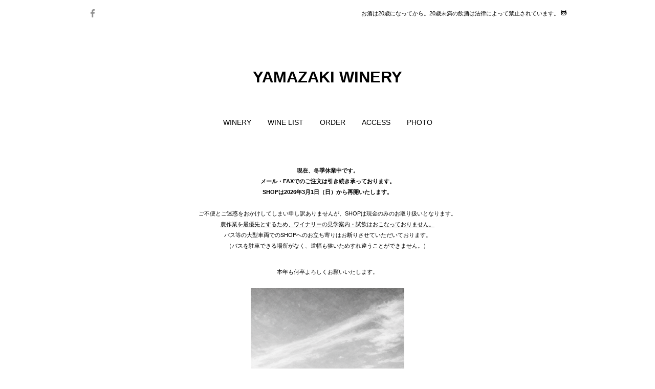

--- FILE ---
content_type: text/html
request_url: http://yamazaki-winery.co.jp/index.html
body_size: 9912
content:
<!DOCTYPE html>
<html lang="ja-JP">
<head>
<meta http-equiv="content-type" content="text/html; charset=UTF-8">
<link rel="dns-prefetch" href="//module.bindsite.jp">
<link rel="dns-prefetch" href="//webfont-pub.weblife.me">
<meta name="robots" content="index">
<meta name="viewport" content="width=device-width, initial-scale=1">
<meta name="description" content="石狩平野を見渡せる北海道三笠市達布の丘陵地で葡萄栽培とワイン造りに取り組んでおります。">
<meta property="og:title" content="YAMAZAKI WINERY">
<meta property="og:type" content="website">
<meta property="og:image" content="http://www.yamazaki-winery.co.jp/bdflashinfo/thumbnail.png">
<meta property="og:url" content="http://www.yamazaki-winery.co.jp/index.html">
<meta property="og:site_name" content="YAMAZAKI WINERY">
<meta property="og:description" content="石狩平野を見渡せる北海道三笠市達布の丘陵地で葡萄栽培とワイン造りに取り組んでおります。">
<link rel="canonical" href="http://www.yamazaki-winery.co.jp/index.html">
<title>YAMAZAKI WINERY</title>
<link rel="stylesheet" type="text/css" href="_module/styles/bind.css" id="bind-css">
<link rel="stylesheet" type="text/css" href="_dress/po002a/base.css?1768191816605">
<link rel="stylesheet" type="text/css" href="index.css?1768191816607c0100" id="page-css">
<link rel="stylesheet" type="text/css" href="_webfonts.css?1768191816624" id="webfont-css">

</head>
<body id="l-1" class="l-1 -dress_po002a" data-type="responsive" data-fontplus="1" data-page-animation="none">
<div id="page" class="bg-window ">
<div class="bg-document">
<noscript>
<div id="js-off">
<img src="_module/images/noscript.gif" alt="Enable JavaScript in your browser. このウェブサイトはJavaScriptをオンにしてご覧下さい。">
</div>
</noscript>
<div id="a-header" data-float="false" class="a-header   cssskin-_area_header">
<header>
<div class="site_frame">
<section>
<div id="bk23" class="b-plain c-space_normal c-sp-space_init cssskin-_block_header" data-bk-id="bk23" data-shared="true" data-sharedname="_ヘッダサブメニュー">
<div class=" g-column -col2 -sp-col1">
<div class=" column -column1">
<div class=" c-body">
<div class="c-img   ">
<a href="https://www.facebook.com/yamazakiwinery/" target="_blank"><img src="_src/10/sign.png" alt="" id="imgsrc10_1"></a>
</div>　
</div>
</div>
<div class=" column -column2 -column-lasts">
<div class=" c-body c-right">
<span style="color:#000000;" class=" d-smallest_font">お酒は20歳になってから。20歳未満の飲酒は法律によって禁止されています。<span class="bindicon-github3"></span></span>
</div>
</div>
</div>
</div>
<div id="bk63" class="b-plain c-space_normal c-sp-space_normal cssskin-_block_header" data-bk-id="bk63" data-shared="true" data-sharedname="_ヘッダ">
<div class=" column -column1">
<h1 class=" c-page_title c-center"><a href="index.html" data-mypid="1" class="btn-default">YAMAZAKI WINERY</a></h1>
<nav>
<div id="js-globalNavigation" data-slide-type="upSlide" data-btn-position="leftTop_fixed">
<div class=" -menu_center">
<ul class="c-menu -menu_a">
<li class=" c-center"><a href="WINERY.html" data-pid="2" class="btn-attention">WINERY</a></li>
<li class=" c-center"><span style="color:#000000;"><a href="WINELIST.html" data-pid="3" class="btn-attention">WINE LIST</a></span></li>
<li class=" c-center"><span style="color:#000000;"><a href="ORDER.html" data-pid="4" class="btn-attention">ORDER</a></span></li>
<li class=" c-center"><span style="color:#000000;"><a href="ACCESS.html" data-pid="5" class="btn-attention">ACCESS</a></span></li>
<li class=" c-center"><span style="color:#000000;"><a href="PHOTO.html" data-pid="6" class="btn-attention">PHOTO</a></span></li>
</ul>
</div>
</div>
<div id="spNavigationTrigger" class=" c-sp_navigation_btn"></div>
</nav>
</div>
</div>
</section>
</div>
</header>
</div>
<div id="a-billboard" class="a-billboard    cssskin-_area_billboard">
<div class="site_frame">
<section>
<div id="bk32" class="b-plain c-space_normal c-sp-space_normal cssskin-_block_billboard" data-bk-id="bk32">
<div class=" column -column1">
<div class="c-note c-center">
 &nbsp;
</div>
<div class="c-note c-center">
<span style="color:#000000;"><span class=" d-bold">現在、冬季休業中です。</span></span>
</div>
<div class="c-note c-center">
<span style="color:#000000;"><span class=" d-bold">メール・FAXでのご注文は引き続き承っております。</span></span>
</div>
<div class="c-note c-center">
<span style="color:#000000;"><span class=" d-bold">SHOPは2026年3月1日（日）から再開いたします。</span></span>
</div>
<div class="c-note c-center">
<span style="color:#000000;">&nbsp;&nbsp;&nbsp;</span>
</div>
<div class="c-note c-center">
<span style="color:#000000;">ご不便とご迷惑をおかけしてしまい申し訳ありませんが、SHOPは現金のみのお取り扱いとなります。</span>
</div>
<div class="c-note c-center">
<span style="color:#000000;" class=" d-underline"><span>農作業を最優先とするため、ワイナリーの見学案内・試飲はおこなっておりません。</span></span>
</div>
<div class="c-note c-center">
<span style="color:#000000;">バス等の大型車両でのSHOPへのお立ち寄りはお断りさせていただいております。</span>
</div>
<div class="c-note c-center">
<span style="color:#000000;">（バスを駐車できる場所がなく、道幅も狭いためすれ違うことができません。）</span>
</div>
</div>
</div>
<div id="bk506" class="b-plain c-space_normal c-sp-space_normal c-padding_normal c-sp-padding_normal cssskin-_block_billboard" data-bk-id="bk506">
<div class=" column -column1">
<div class="c-note c-center">
<span style="color:#000000;">本年も何卒よろしくお願いいたします。</span>
</div>
<div class="c-note c-center">
 &nbsp;
</div>
<div class="c-note c-center">
<div class="c-img   ">
<img src="_src/486/img20260106094648573244.png" alt="" id="imgsrc486_1" class=" c-no_adjust">
</div>
</div>
</div>
</div>
<div id="bk507" class="b-plain c-space_normal c-sp-space_normal c-padding_normal c-sp-padding_normal cssskin-_block_billboard" data-bk-id="bk507">
<div class=" column -column1">
<div class="c-note c-center">
<hr class="c-hr">
</div>
<div class="c-note c-left">
<span style="color:#000000;">【ワイン在庫状況】</span>
</div>
<div class="c-note c-left">
<span style="color:#000000;">2025.05.17　PINOT NOIR 青 2023（赤）は完売しました。</span>
</div>
<div class="c-note c-left">
<span style="color:#000000;">2025.08.03　PINOT BLUSH 2024（白）は完売しました。</span>
</div>
<div class="c-note c-left">
<span style="color:#000000;">2025.08.03　SAUVIGNON BLANC 2024（白）は完売しました。</span>
</div>
<div class="c-note c-left">
<span style="color:#000000;">2025.08.03　PINOT GRIS 紺 2023（白）は完売しました。</span>
</div>
<div class="c-note c-left">
<span style="color:#000000;">2025.08.03　CHARDONNAY 樽醗酵 2023（白）は完売しました。</span>
</div>
<div class="c-note c-left">
<span style="color:#000000;">2025.08.03　SAUVIGNON BLANC forest 2023（白）は完売しました。</span>
</div>
<div class="c-note c-left">
<span style="color:#000000;">2025.10.19　PINOT NOIR 紺 2023（赤）は完売しました。</span>
</div>
<div class="c-note c-left">
<span style="color:#000000;">2025.10.19　CHARDONNAY SP 2023（泡）は完売しました。&nbsp;</span>
</div>
<div class="c-note c-left">
<span style="color:#000000;">2025.10.28　PINOT NOIR 緑 2023（赤）は完売しました。</span>
</div>
<div class="c-note c-left">
<span style="color:#000000;">2025.12.05　BACCHUS 2025（白）は完売しました。</span>
</div>
<div class="c-note c-left">
<span style="color:#000000;">2023.01.12　CHARDONNAY 紺 2023（白）は完売しました。</span>
</div>
</div>
</div>
</section>
</div>
</div>
<main>
<div id="a-site_contents" class="a-site_contents  noskin">
<article>
<div class="site_frame">
<div class="g-column">
<div id="a-main" class="a-main column -col12 ">
<section>
</section>
</div>
</div>
</div>
</article>
</div>
</main>
<div id="a-footer" data-float="false" class="a-footer   cssskin-_area_footer">
<footer>
<div class="site_frame">
<div id="bk42" class="b-plain c-space_normal c-sp-space_normal bd-sm-smart cssskin-_block_footer" data-bk-id="bk42" data-shared="true" data-sharedname="_フッタ区切り線">
<div class=" column -column1">
<hr class="c-hr">
</div>
</div>
<div id="bk86" class="b-plain c-space_normal c-sp-space_normal cssskin-_block_footer" data-bk-id="bk86" data-shared="true" data-sharedname="_フッタ">
<div class=" column -column1">
<div class="c-credit c-center">
<span style="color:#000000;">すべての原料葡萄は北海道三笠市達布の自社圃場にて栽培した葡萄のみを使用しております。</span>
</div>
<div class="c-credit c-center">
<span style="color:#000000;">Copyright YAMAZAKI WINERY. All Rights Reserved.</span>
</div>
</div>
</div>
</div>
</footer>
</div>
</div>
</div>
<script type="text/javascript">
<!--
var css_list = ['_cssskin/_area_side_a.css','_cssskin/_area_billboard.css','_cssskin/_area_ghost_header.css','_cssskin/_area_main.css','_cssskin/_area_header.css','_cssskin/_area_side_b.css','_cssskin/_area_footer.css','_cssskin/_block_footer.css','_cssskin/_block_header.css','_cssskin/_block_side_a.css','_cssskin/_block_side_b.css','_cssskin/_block_billboard.css','_cssskin/_block_main.css','_csslinkbtn/btn-import.css'];
//-->
</script>
<script src="_module/lib/lib.js"></script>
<script src="_module/scripts/bind.js" id="script-js"></script>
<!--[if lt IE 9]><script src="_module/lib/html5shiv.min.js"></script><![endif]-->
<!-- custom_tags_start -->
<script type="text/javascript">
</script>
<!-- custom_tags_end -->
</body>
</html>

--- FILE ---
content_type: text/css
request_url: http://yamazaki-winery.co.jp/_dress/po002a/base.css?1768191816605
body_size: 19919
content:
@charset "utf-8";.-dress_po002a .c-body {font-size:1.14rem;padding-bottom:46px;}.-dress_po002a .c-page_title {color:#000000;}.-dress_po002a .c-title {color:#777777;font-size:2rem;text-align:center;background-image:url("images/h2.gif");background-repeat:no-repeat;background-position:center bottom;padding-bottom:28px;margin-bottom:28px;}.-dress_po002a .c-large_headline {color:#777777;font-size:2.1rem;padding-bottom:20px;}.-dress_po002a .c-small_headline {color:#777777;font-size:1.55rem;padding-bottom:10px;}.-dress_po002a .c-lead {color:#777777;font-size:1.4rem;line-height:1.6;padding-bottom:23px;}.-dress_po002a .c-blockquote {color:#999999;}.-dress_po002a .c-enclosure {color:#999999;border-color:#aaaaaa;}.-dress_po002a .c-note {font-size:0.8rem;color:#a3a3a3;}.-dress_po002a .c-credit {color:#8a8a8a;font-size:0.8rem;}.-dress_po002a .c-hr {border-color:#e5e5e5;}.-dress_po002a .c-menu li .c-unlink {color:#bbbbbb;}.-dress_po002a .c-menu li .c-current {color:#666666;}.-dress_po002a .c-menu li {border-color:#999999;}.-dress_po002a .c-menu li a {color:#666666;border-color:#666666;}.-dress_po002a .c-menu.-v li {border-style:none;}.-dress_po002a .c-menu.-v {border-style:none;}.-dress_po002a .c-menu.-menu_a li {border-style:none;}.-dress_po002a .c-menu.-menu_a li a {color:#8c8c8c;padding:0px 18px 0px 18px;}.-dress_po002a .c-menu.-menu_a li a:hover {opacity:0.7;}.-dress_po002a .c-menu.-menu_a li .c-unlink {padding:0px 18px 0px 18px;}.-dress_po002a .c-menu.-menu_b {border-top:1px solid #dbdbdb;border-right-style:none;border-left-style:none;border-bottom:1px solid #dbdbdb;padding:14px;}.-dress_po002a .c-menu.-v.-menu_a li a {line-height:1.4;border-style:none;padding:0px 0px 6px 0px;}.-dress_po002a .c-menu.-v.-menu_a li .c-unlink {padding:0px 0px 6px 0px;}.-dress_po002a .c-menu.-menu_a li ul {padding:0.5em 0px 1em 0px;}.-dress_po002a .c-menu.-menu_b li {border-style:none;}.-dress_po002a .c-menu.-menu_b li a {color:#8c8c8c;font-size:1.1rem;line-height:1.4;padding:2px 18px 3px 18px;}.-dress_po002a .c-menu.-menu_b li .c-unlink {font-size:1.1rem;line-height:1.4;padding:2px 18px 3px 18px;}.-dress_po002a .c-menu.-menu_b li a:hover {opacity:0.7;}.-dress_po002a .c-menu.-menu_b li .c-current {background-image:url("images/manu-b_h.png");background-repeat:no-repeat;background-position:center bottom;}.-dress_po002a .c-menu.-menu_b li ul {padding:0.5em 0px 1em 0px;}.-dress_po002a .c-menu.-v.-menu_b li a {padding:0px 0px 6px 20px;}.-dress_po002a .c-menu.-v.-menu_b li .c-current {background-image:url("images/manu-b_v.png");background-repeat:no-repeat;background-position:10px 7px;}.-dress_po002a .c-menu.-v.-menu_b li .c-unlink {padding:0px 0px 6px 20px;}.-dress_po002a .c-menu.-menu_c {background-color:rgb(245,245,245);border:2px solid #cfcfcf;}.-dress_po002a .c-menu.-menu_c li a {background-color:transparent;color:#8c8c8c;}.-dress_po002a .c-menu.-menu_c li a:hover {opacity:1;background-color:rgb(221,221,221);}.-dress_po002a .c-menu.-menu_c li {border-color:#cfcfcf;}.-dress_po002a .c-menu.-menu_d li {border-left:1px solid #cfcfcf;}.-dress_po002a .c-menu.-menu_d {background-color:rgb(245,245,245);}.-dress_po002a .c-menu.-menu_d li a {background-color:transparent;}.-dress_po002a .c-menu.-menu_d li .c-unlink {background-color:transparent;}.-dress_po002a .c-menu.-menu_d li:first-child {border-left-style:none;}.-dress_po002a .c-menu.-v.-menu_d li {border-top:1px solid #cfcfcf;border-left-style:none;}.-dress_po002a .c-menu.-v.-menu_d {border-bottom:1px solid #cfcfcf;}.-dress_po002a .c-menu.-menu_e {background-image:linear-gradient(to bottom,#f5f5f5 0%,#e0e0e0 100%);border-color:#cfcfcf;}.-dress_po002a .c-menu.-menu_e li {border-left:1px solid #cfcfcf;}.-dress_po002a .c-menu.-menu_e li:first-child {border-left-style:none;}.-dress_po002a .c-menu.-v.-menu_e li a {background-image:linear-gradient(to bottom,#f5f5f5 0%,#e0e0e0 100%);}.-dress_po002a .c-menu.-v.-menu_e li {border-style:none;}.-dress_po002a .c-menu.-v.-menu_e {background-image:linear-gradient(to bottom,#f5f5f5 0%,#f5f5f5 100%);}.-dress_po002a .m-motion li a {color:#8c8c8c;text-decoration:none;}.-dress_po002a .m-motion.-f li a:hover {background-color:transparent;border-style:none;}.-dress_po002a .m-motion.-f > li > a + ul:before {border-top-color:#f5f5f5;}.-dress_po002a .m-motion.-f > li > .c-unlink + ul:before {border-top-color:#f5f5f5;}.-dress_po002a .m-motion.-f > li > ul li:first-child:before {border-bottom-color:#f5f5f5;}.-dress_po002a .m-motion.-f > li > ul > li a {color:#000000;background-color:rgb(245,245,245);border-bottom-style:none;margin-bottom:1px;}.-dress_po002a .m-motion.-f > li > ul > li a:hover {color:#666666;background-color:rgb(206,206,206);border-bottom-style:none;}.-dress_po002a .m-motion.-f > li > ul > li {opacity:0.9;}.-dress_po002a .m-motion.-g .lavalamp-object {background-color:rgb(245,245,245);border:2px solid #cfcfcf;border-radius:6px;}.-dress_po002a .m-motion.-g li a {font-weight:bold;margin:0px;}.-dress_po002a .m-motion.-j .lavalamp-object {border-top-style:none;border-bottom:2px solid #acacac;}.-dress_po002a .m-motion.-j li {padding:0.6em 0px 0.6em 0px;}.-dress_po002a .m-motion.-h li a {background-color:rgb(245,245,245);font-weight:bold;border:2px solid #cfcfcf;margin-bottom:4px;}.-dress_po002a .m-motion.-h li .c-unlink {color:#bbbbbb;margin-bottom:4px;}.-dress_po002a .m-motion.-h li a:hover {background-color:rgb(221,221,221);opacity:1;}.-dress_po002a .m-motion.-h li {border-style:none;}.-dress_po002a .m-motion.-i li a {background-color:rgb(245,245,245);transition:all .4s ease-in;font-weight:bold;border:2px solid #cfcfcf;margin-bottom:4px;}.-dress_po002a .m-motion.-i li .c-unlink {color:#bbbbbb;margin-bottom:4px;}.-dress_po002a .m-motion.-i li a:hover {border-color:#999999;}.-dress_po002a .m-motion.-f > li > ul > li .c-unlink {background-color:rgb(245,245,245);border-bottom-style:none;margin-bottom:1px;}.-dress_po002a .c-menu.-menu_d li a:hover {color:#666666;background-color:rgb(221,221,221);}.-dress_po002a .c-menu.-menu_e li a:hover {background-color:rgb(221,221,221);color:#666666;}.-dress_po002a .m-motion.-f li .c-unlink {color:#bbbbbb;}.-dress_po002a .m-motion.-g li .c-unlink {color:#bbbbbb;}.-dress_po002a .m-motion.-j li .c-unlink {color:#bbbbbb;}.-dress_po002a .c-menu.-v.-menu_e li a:hover {background-image:linear-gradient(to bottom,#dddddd 0%,#dddddd 100%);}.-dress_po002a .c-list_table {border:1px solid #cfcfcf;}.-dress_po002a .c-list_table th {line-height:1.4;background-color:rgb(245,245,245);width:25%;border-top:1px solid #cfcfcf;border-right:1px solid #cfcfcf;border-bottom:1px solid #cfcfcf;padding:0.7em 1em 0.7em 1em;}.-dress_po002a .c-list_table td {line-height:1.4;background-color:rgb(255,255,255);border-top:1px solid #cfcfcf;border-bottom:1px solid #cfcfcf;padding:0.8em 1em 0.8em 1em;}.-dress_po002a .c-list_news {border-style:none;}.-dress_po002a .c-list_news th {line-height:1.4;border-style:none;padding:0px 1em 1em 0px;}.-dress_po002a .c-list_news td {line-height:1.4;border-style:none;padding:0px 0px 1em 1em;}.-dress_po002a .c-list_indent th {line-height:1.6;font-weight:bold;border-style:none;padding:0px 0px 0.3em 0px;}.-dress_po002a .c-list_indent td {line-height:1.4;padding:0px 0px 1.4em 0px;}.-dress_po002a .c-cart .c-list_indent td {border-style:none;padding-bottom:0.3em;}.-dress_po002a .c-cart .c-list_indent tr.c-cart_table_unborder th {padding-top:20px;}.-dress_po002a .c-cart .c-list_indent tr.c-cart_table_unborder td {padding-top:20px;}.-dress_po002a .c-cart .c-cart_thumbnail li img {border-radius:6px;}.-dress_po002a .c-cart .c-cart_thumbnail li {padding:0px 10px 10px 0px;}.-dress_po002a .c-cart .c-img {display:block;margin-right:10px;margin-bottom:10px;}.-dress_po002a .c-cart .c-list_table {margin-bottom:30px;}.-dress_po002a .c-cart .c-cart_buying_area {background-color:transparent;padding:0px;}.-dress_po002a .c-cart .c-cart_buying_area .c-center {text-align:left;}.-dress_po002a .c-cart .c-img img {border-radius:6px;}.-dress_po002a .c-breadcrumb {color:#8c8c8c;}.-dress_po002a .c-breadcrumb a {color:#8c8c8c;}.-dress_po002a .c-link_top {text-decoration:none;background-image:url("images/link_top.png");background-repeat:no-repeat;background-position:right center;padding-right:16px;}.-dress_po002a .c-pager span {display:none;}.-dress_po002a .c-pager .c-current {display:inline-block;color:#777777;background-color:rgb(255,255,255);line-height:1.4;border:2px solid #808080;border-radius:6px;padding:0px 8px 0px 8px;}.-dress_po002a .c-pager a {text-decoration:none;background-color:rgb(245,245,245);display:inline-block;line-height:1.4;color:#8c8c8c;border:2px solid #cfcfcf;border-radius:6px;padding:0px 8px 0px 8px;}.-dress_po002a .c-pager a:hover {opacity:1;color:#777777;background-color:rgb(255,255,255);border-color:#808080;}.-dress_po002a .b-tab_navigation {border-bottom:2px solid #808080;}.-dress_po002a.b-tab_navigation {border-bottom:2px solid #808080;}.-dress_po002a .b-tab_navigation li {margin-right:2px;}.-dress_po002a.b-tab_navigation li {margin-right:2px;}.-dress_po002a .b-tab_navigation li a {color:#888888;font-size:1.2rem;font-weight:bold;text-decoration:none;background-color:rgb(245,245,245);border-top:2px solid #cfcfcf;border-right:2px solid #cfcfcf;border-left:2px solid #cfcfcf;border-bottom-left-radius:0px;border-top-left-radius:6px;border-top-right-radius:6px;border-bottom-right-radius:0px;padding:8px 24px 8px 24px;}.-dress_po002a.b-tab_navigation li a {color:#888888;font-size:1.2rem;font-weight:bold;text-decoration:none;background-color:rgb(245,245,245);border-top:2px solid #cfcfcf;border-right:2px solid #cfcfcf;border-left:2px solid #cfcfcf;border-bottom-left-radius:0px;border-top-left-radius:6px;border-top-right-radius:6px;border-bottom-right-radius:0px;padding:8px 24px 8px 24px;}.-dress_po002a .b-tab_navigation li.-active a {background-color:rgb(255,255,255);color:#777777;border-color:#808080;padding-bottom:10px;margin-bottom:-2px;}.-dress_po002a.b-tab_navigation li.-active a {background-color:rgb(255,255,255);color:#777777;border-color:#808080;padding-bottom:10px;margin-bottom:-2px;}.-dress_po002a .b-tab_navigation li a:hover {color:#777777;background-color:rgb(255,255,255);opacity:1;border-color:#808080;}.-dress_po002a.b-tab_navigation li a:hover {color:#777777;background-color:rgb(255,255,255);opacity:1;border-color:#808080;}.-dress_po002a .b-tab_navigation.-right li {margin-right:0px;margin-left:2px;}.-dress_po002a.b-tab_navigation.-right li {margin-right:0px;margin-left:2px;}.-dress_po002a .-menu .b-tab_navigation {border-right:2px solid #808080;border-bottom-style:none;}.-dress_po002a .-menu .b-tab_navigation li {margin-right:0px;margin-bottom:2px;margin-left:0px;}.-dress_po002a .-menu .b-tab_navigation li a {border-top:2px solid #cfcfcf;border-right-style:none;border-left:2px solid #cfcfcf;border-bottom:2px solid #cfcfcf;border-bottom-left-radius:6px;border-top-left-radius:6px;border-top-right-radius:0px;border-bottom-right-radius:0px;}.-dress_po002a .-menu .b-tab_navigation li.-active a {border-color:#808080;padding-right:26px;padding-bottom:8px;margin-right:-2px;margin-bottom:2px;}.-dress_po002a .-menu .b-tab_navigation li a:hover {border-color:#808080;}.-dress_po002a .-menu .b-tab_navigation.-right {border-right-style:none;border-left:2px solid #808080;}.-dress_po002a .-menu .b-tab_navigation.-right li a {border-top:2px solid #cfcfcf;border-right:2px solid #cfcfcf;border-left-style:none;border-bottom:2px solid #cfcfcf;border-bottom-left-radius:0px;border-top-left-radius:0px;border-top-right-radius:6px;border-bottom-right-radius:6px;}.-dress_po002a .-menu .b-tab_navigation.-right li.-active a {border-color:#808080;padding-right:24px;padding-left:26px;margin-right:0px;margin-left:-2px;}.-dress_po002a .-menu .b-tab_navigation.-right li a:hover {border-color:#808080;}.-dress_po002a .-slider .b-tab_navigation {border-style:none;}.-dress_po002a .-slider .b-tab_navigation li {margin:5px;}.-dress_po002a .-slider .b-tab_navigation li a {border:2px solid #cfcfcf;border-radius:6px;padding:8px 24px 8px 24px;}.-dress_po002a .-slider .b-tab_navigation li.-active a {border-color:#808080;padding:8px 24px 8px 24px;margin:0px;}.-dress_po002a .-slider .b-tab_navigation li a:hover {border-color:#808080;}.-dress_po002a .b-tab_contents {padding:40px 0px 40px 0px;}.-dress_po002a.b-tab_contents {padding:40px 0px 40px 0px;}.-dress_po002a .-menu .b-tab_contents {padding:0px 0px 20px 40px;}.-dress_po002a .-menu .b-tab_contents.-right {padding:0px 40px 20px 0px;}.-dress_po002a .-slider .b-tab_contents {padding:0px 0px 20px 0px;}.-dress_po002a .b-accordion .column {background-color:transparent;padding:10px 20px 20px 20px;}.-dress_po002a.b-accordion .column {background-color:transparent;padding:10px 20px 20px 20px;}.-dress_po002a .b-accordion_navigation {border-bottom:1px solid #e5e5e5;margin:0px 0px 14px 0px;}.-dress_po002a.b-accordion_navigation {border-bottom:1px solid #e5e5e5;margin:0px 0px 14px 0px;}.-dress_po002a .b-accordion_navigation a {background-color:transparent;text-decoration:none;font-size:1.55rem;color:#666666;font-weight:bold;background-image:url("images/b_accordion_navigation-active.png");background-repeat:no-repeat;background-position:left center;padding:0px 0px 6px 14px;}.-dress_po002a.b-accordion_navigation a {background-color:transparent;text-decoration:none;font-size:1.55rem;color:#666666;font-weight:bold;background-image:url("images/b_accordion_navigation-active.png");background-repeat:no-repeat;background-position:left center;padding:0px 0px 6px 14px;}.-dress_po002a .b-accordion_navigation a:hover {opacity:1;background-color:transparent;}.-dress_po002a.b-accordion_navigation a:hover {opacity:1;background-color:transparent;}.-dress_po002a .b-accordion_navigation.-active a {background-image:url("images/b_accordion_navigation.png");}.-dress_po002a.b-accordion_navigation.-active a {background-image:url("images/b_accordion_navigation.png");}.-dress_po002a .b-album .c-photo_mouseover .js-photo_images {transform:none;border-radius:6px;}.-dress_po002a.b-album .c-photo_mouseover .js-photo_images {transform:none;border-radius:6px;}.-dress_po002a .b-album .c-photo_mouseover .c-mouseover_position .js-photo_mouseover {color:#888888;background-color:rgba(245, 245, 245, 0.8);font-size:1.6rem;text-shadow:0px 0px 3px rgba(255, 255, 255, 1);border-radius:6px;}.-dress_po002a.b-album .c-photo_mouseover .c-mouseover_position .js-photo_mouseover {color:#888888;background-color:rgba(245, 245, 245, 0.8);font-size:1.6rem;text-shadow:0px 0px 3px rgba(255, 255, 255, 1);border-radius:6px;}.-dress_po002a .b-album .c-body {padding:0px;}.-dress_po002a.b-album .c-body {padding:0px;}.-dress_po002a  {color:#999999;line-height:1.9;}.-dress_po002a a {color:#999999;text-decoration:underline;}@media only screen and (max-width: 641px) {.-dress_po002a .c-list_table th {width:100%;border-right-style:none;}.-dress_po002a .c-cart .c-cart_buying_area .c-center {text-align:center;}.-dress_po002a .c-cart .c-list_table th {width:40%;border-right:1px solid #cfcfcf;}.-dress_po002a .c-cart .c-img {margin-right:5px;margin-left:5px;}.-dress_po002a .c-cart .c-cart_thumbnail li {padding-right:5px;padding-left:5px;}.-dress_po002a .c-cart .c-body {padding:0px;}.-dress_po002a .b-tab_navigation {border-style:none;}.-dress_po002a.b-tab_navigation {border-style:none;}.-dress_po002a .b-tab_navigation li a {border:2px solid #cfcfcf;border-radius:6px;}.-dress_po002a.b-tab_navigation li a {border:2px solid #cfcfcf;border-radius:6px;}.-dress_po002a .b-tab_navigation li.-active a {border-color:#808080;padding:8px 24px 8px 24px;margin:0px;}.-dress_po002a.b-tab_navigation li.-active a {border-color:#808080;padding:8px 24px 8px 24px;margin:0px;}.-dress_po002a .-menu .b-tab_navigation {border-style:none;}.-dress_po002a .-menu .b-tab_navigation li a {border:2px solid #cfcfcf;border-radius:6px;}.-dress_po002a .-menu .b-tab_navigation li.-active a {padding:8px 24px 8px 24px;margin:0px;}.-dress_po002a .-menu .b-tab_navigation.-right {border-style:none;}.-dress_po002a .-menu .b-tab_navigation.-right li a {text-align:left;border:2px solid #cfcfcf;border-radius:6px;}.-dress_po002a .-menu .b-tab_navigation.-right li.-active a {padding:8px 24px 8px 24px;margin:0px;}.-dress_po002a .a-header .c-body {padding:0px;}.-dress_po002a .a-header .b-plain .column {text-align:right;}}@media print,screen and (max-width: 768px) {.-dress_po002a .c-menu.-menu_a li .c-unlink {border-style:none;}.-dress_po002a .m-motion.-f > li > ul > li a {background-color:transparent;color:#8c8c8c;}.-dress_po002a .m-motion.-f li a:hover {text-align:left;}.-dress_po002a .m-motion.-f > li > ul > li a:hover {background-color:transparent;color:#8c8c8c;}.-dress_po002a .m-motion.-f li a {text-align:left;display:block;}.-dress_po002a .m-motion.-i li {border-style:none;}.-dress_po002a #spNavigationTrigger {background-color:rgb(255,255,255);border-color:#777777;border-radius:6px;}.-dress_po002a #spNavigationTrigger .c-sp-navigation_line1,.-dress_po002a #spNavigationTrigger .c-sp-navigation_line2,.-dress_po002a #spNavigationTrigger .c-sp-navigation_line3 {border-color:#777777;}.-dress_po002a #js-globalNavigation {background-color:rgb(245,245,245);opacity:0.9;padding:0px 0px 36px 0px;}.-dress_po002a .c-menu.-menu_a li {padding:3px 0px 3px 0px;}.-dress_po002a #js-globalNavigation .c-menu li,.-dress_po002a #js-globalNavigation .m-motion li {background-color:transparent;background-image:url("images/transparent.gif");border-style:none;padding:0px;margin:0px;}.-dress_po002a #js-globalNavigation .c-menu li a,.-dress_po002a #js-globalNavigation .m-motion li a {font-size:1.4rem;text-align:center;background-color:transparent;background-image:url("images/transparent.gif");color:#666666;border-style:none;padding:6px 0px 6px 0px;margin:0px;}.-dress_po002a #js-globalNavigation .c-menu li .c-unlink,.-dress_po002a #js-globalNavigation .m-motion li .c-unlink {font-size:1.4rem;text-align:center;background-color:transparent;background-image:url("images/transparent.gif");color:#bbbbbb;padding:6px 0px 6px 0px;margin:0px;}.-dress_po002a #js-globalNavigation .c-menu,.-dress_po002a #js-globalNavigation .m-motion {background-color:transparent;background-image:url("images/transparent.gif");border-style:none;padding:0px;margin:0px;}.-dress_po002a .c-menu.-menu_b li {text-align:center;padding:3px 0px 3px 0px;}.-dress_po002a .c-menu.-menu_b li a {display:inline-block;border-style:none;}.-dress_po002a .c-menu.-menu_b li .c-unlink {text-align:center;border-style:none;}.-dress_po002a .c-menu.-v.-menu_b li a {padding:0px 20px 0px 20px;}.-dress_po002a .c-menu.-v.-menu_b li .c-unlink {padding:0px 20px 0px 20px;}.-dress_po002a .c-menu.-menu_b li ul {padding:0px;margin:0px;}.-dress_po002a #js-globalNavigation .c-menu li .c-current,.-dress_po002a #js-globalNavigation .m-motion li .c-current {background-image:linear-gradient(to bottom,rgba(255, 255, 255, 0) 0%,rgba(255, 255, 255, 0) 100%);}.-dress_po002a .m-motion.-f li .c-unlink {display:block;text-align:left;}.-dress_po002a .m-motion.-g li a {height:40px;}.-dress_po002a .m-motion.-g li {border-style:none;}.-dress_po002a .m-motion.-g li .c-unlink {height:40px;}.-dress_po002a .m-motion.-j a {display:block;}.-dress_po002a .m-motion.-h li .c-unlink {width:100%;}.-dress_po002a .c-menu.-menu_d li {border-left-style:none;}.-dress_po002a .c-menu li a {text-align:left;}.-dress_po002a .c-menu li .c-unlink {text-align:left;}.-dress_po002a .m-motion.-j {text-align:center;}.-dress_po002a .c-menu.-menu_e li {border-left-style:none;}.-dress_po002a .m-motion.-f > li > ul > li .c-unlink {background-color:transparent;}.-dress_po002a #js-globalNavigation .c-menu li.c-sp-closer a,.-dress_po002a #js-globalNavigation .m-motion li.c-sp-closer a {text-align:right;display:block;padding:16px 20px 0px 0px;}.-dress_po002a #js-globalNavigation .c-menu li.c-sp-closer .icon-close,.-dress_po002a #js-globalNavigation .m-motion li.c-sp-closer .icon-close {font-weight:bold;font-size:1.2rem;}}

--- FILE ---
content_type: text/css
request_url: http://yamazaki-winery.co.jp/index.css?1768191816607c0100
body_size: 5020
content:
#a-header,#a-ghost_header,#a-billboard,#a-site_contents,#a-footer{max-width:980px}#a-header{padding:0 20px 0 20px}#a-billboard{padding:0 20px 0 20px}#a-main{padding:0 20px 0 20px}#a-footer{padding:0 20px 0 20px}@media only screen and (max-width:641px){#a-header{padding:0 20px 0 20px}#a-ghost_header{padding:0}#a-billboard{padding:0 20px 0 20px}#a-main{padding:0 20px 0 20px}#a-side-a{padding:0}#a-side-b{padding:0}#a-footer{padding:0 20px 0 20px}}#bk23>div{padding-left:0;padding-top:10px;padding-right:0;padding-bottom:0}#bk42>div{padding-left:0;padding-top:0;padding-right:0;padding-bottom:30px}#bk63>div{padding-left:0;padding-top:4px;padding-right:0;padding-bottom:24px}#bk64>div{padding-left:0;padding-top:0;padding-right:0;padding-bottom:40px}#bk86>div{padding-left:0;padding-top:0;padding-right:0;padding-bottom:40px}@media only screen and (max-width:641px){#bk23.b-plain>.column,#bk23.b-plain>.g-column,#bk23.b-both_diff>.column,#bk23.b-both_diff>.g-column,#bk23.b-headlines>.column,#bk23.b-headlines>.g-column,#bk23.b-album>.column,#bk23.b-album>.g-column,#bk23.b-tab>.column,#bk23.b-tab>.g-column,#bk23.b-accordion>.column,#bk23.b-accordion>.g-column{margin:0 auto;max-width:100%}#bk23>div{padding-left:0;padding-top:30px;padding-right:0;padding-bottom:20px}#bk32.b-plain>.column,#bk32.b-plain>.g-column,#bk32.b-both_diff>.column,#bk32.b-both_diff>.g-column,#bk32.b-headlines>.column,#bk32.b-headlines>.g-column,#bk32.b-album>.column,#bk32.b-album>.g-column,#bk32.b-tab>.column,#bk32.b-tab>.g-column,#bk32.b-accordion>.column,#bk32.b-accordion>.g-column{margin:0 auto;max-width:100%}#bk32>div{padding-left:0;padding-top:0;padding-right:0;padding-bottom:0}#bk255.b-plain>.column,#bk255.b-plain>.g-column,#bk255.b-both_diff>.column,#bk255.b-both_diff>.g-column,#bk255.b-headlines>.column,#bk255.b-headlines>.g-column,#bk255.b-album>.column,#bk255.b-album>.g-column,#bk255.b-tab>.column,#bk255.b-tab>.g-column,#bk255.b-accordion>.column,#bk255.b-accordion>.g-column{margin:0 auto;max-width:100%}#bk24.b-plain>.column,#bk24.b-plain>.g-column,#bk24.b-both_diff>.column,#bk24.b-both_diff>.g-column,#bk24.b-headlines>.column,#bk24.b-headlines>.g-column,#bk24.b-album>.column,#bk24.b-album>.g-column,#bk24.b-tab>.column,#bk24.b-tab>.g-column,#bk24.b-accordion>.column,#bk24.b-accordion>.g-column{margin:0 auto;max-width:100%}#bk25.b-plain>.column,#bk25.b-plain>.g-column,#bk25.b-both_diff>.column,#bk25.b-both_diff>.g-column,#bk25.b-headlines>.column,#bk25.b-headlines>.g-column,#bk25.b-album>.column,#bk25.b-album>.g-column,#bk25.b-tab>.column,#bk25.b-tab>.g-column,#bk25.b-accordion>.column,#bk25.b-accordion>.g-column{margin:0 auto;max-width:100%}#bk42.b-plain>.column,#bk42.b-plain>.g-column,#bk42.b-both_diff>.column,#bk42.b-both_diff>.g-column,#bk42.b-headlines>.column,#bk42.b-headlines>.g-column,#bk42.b-album>.column,#bk42.b-album>.g-column,#bk42.b-tab>.column,#bk42.b-tab>.g-column,#bk42.b-accordion>.column,#bk42.b-accordion>.g-column{margin:0 auto;max-width:100%}#bk42>div{padding-left:0;padding-top:0;padding-right:0;padding-bottom:10px}#bk63.b-plain>.column,#bk63.b-plain>.g-column,#bk63.b-both_diff>.column,#bk63.b-both_diff>.g-column,#bk63.b-headlines>.column,#bk63.b-headlines>.g-column,#bk63.b-album>.column,#bk63.b-album>.g-column,#bk63.b-tab>.column,#bk63.b-tab>.g-column,#bk63.b-accordion>.column,#bk63.b-accordion>.g-column{margin:0 auto;max-width:100%}#bk63>div{padding-left:0;padding-top:0;padding-right:0;padding-bottom:40px}#bk506.b-plain>.column,#bk506.b-plain>.g-column,#bk506.b-both_diff>.column,#bk506.b-both_diff>.g-column,#bk506.b-headlines>.column,#bk506.b-headlines>.g-column,#bk506.b-album>.column,#bk506.b-album>.g-column,#bk506.b-tab>.column,#bk506.b-tab>.g-column,#bk506.b-accordion>.column,#bk506.b-accordion>.g-column{margin:0 auto;max-width:100%}#bk64.b-plain>.column,#bk64.b-plain>.g-column,#bk64.b-both_diff>.column,#bk64.b-both_diff>.g-column,#bk64.b-headlines>.column,#bk64.b-headlines>.g-column,#bk64.b-album>.column,#bk64.b-album>.g-column,#bk64.b-tab>.column,#bk64.b-tab>.g-column,#bk64.b-accordion>.column,#bk64.b-accordion>.g-column{margin:0 auto;max-width:100%}#bk64>div{padding-left:0;padding-top:0;padding-right:0;padding-bottom:40px}#bk507.b-plain>.column,#bk507.b-plain>.g-column,#bk507.b-both_diff>.column,#bk507.b-both_diff>.g-column,#bk507.b-headlines>.column,#bk507.b-headlines>.g-column,#bk507.b-album>.column,#bk507.b-album>.g-column,#bk507.b-tab>.column,#bk507.b-tab>.g-column,#bk507.b-accordion>.column,#bk507.b-accordion>.g-column{margin:0 auto;max-width:100%}#bk86.b-plain>.column,#bk86.b-plain>.g-column,#bk86.b-both_diff>.column,#bk86.b-both_diff>.g-column,#bk86.b-headlines>.column,#bk86.b-headlines>.g-column,#bk86.b-album>.column,#bk86.b-album>.g-column,#bk86.b-tab>.column,#bk86.b-tab>.g-column,#bk86.b-accordion>.column,#bk86.b-accordion>.g-column{margin:0 auto;max-width:100%}#bk86>div{padding-left:0;padding-top:0;padding-right:0;padding-bottom:40px}}#imgsrc486_1{width:300px}@media only screen and (max-width:641px){#imgsrc486_1{width:300px}}

--- FILE ---
content_type: text/css
request_url: http://yamazaki-winery.co.jp/_webfonts.css?1768191816624
body_size: 259
content:
@charset "utf-8";
.c-title { font-family: 'FOT-筑紫ゴシック Pro D'; }
.c-large_headline { font-family: 'FOT-筑紫ゴシック Pro M'; }
.c-small_headline { font-family: 'FOT-筑紫ゴシック Pro M'; }
.c-lead { font-family: 'FOT-ロダン Pro DB'; }


--- FILE ---
content_type: text/css
request_url: http://yamazaki-winery.co.jp/_cssskin/_block_main.css
body_size: 100
content:
@charset "UTF-8";

.cssskin-_block_main .c-body {
}

.cssskin-_block_main  {
  line-height: 1.5;
}



--- FILE ---
content_type: text/css
request_url: http://yamazaki-winery.co.jp/_csslinkbtn/btn-default.css
body_size: 1006
content:
a.btn-default {
  display: inline-block !important;
  background: transparent !important;
  color: #000000 !important;
  border: 2px solid transparent !important;
  border-radius: 6px !important;
  min-width: 4em !important;
  max-width: 100% !important;
  font-size: 100% !important;
  line-height: 1.8 !important;
  text-align: center !important;
  text-decoration: none !important;
  cursor: pointer !important;
  padding: 1em !important;
  transition: all 0.2s !important;
}
a.btn-default:visited {
  background: transparent !important;
  color: #000000 !important;
  border: 2px solid transparent !important;
  text-decoration: none !important;
}
a.btn-default:active {
  background: #6aa84f !important;
  color: #ffffff !important;
  border: 2px solid #6aa84f !important;
  text-decoration: none !important;
}
a.btn-default:hover {
  background: #6aa84f !important;
  color: #ffffff !important;
  border: 2px solid #6aa84f !important;
  text-decoration: none !important;
  opacity: 1 !important;
}




--- FILE ---
content_type: text/css
request_url: http://yamazaki-winery.co.jp/_csslinkbtn/btn-attention.css
body_size: 1022
content:
a.btn-attention {
  display: inline-block !important;
  background: transparent !important;
  color: #000000 !important;
  border: 2px solid transparent !important;
  border-radius: 6px !important;
  min-width: 4em !important;
  max-width: 100% !important;
  font-size: 100% !important;
  line-height: 1.8 !important;
  text-align: center !important;
  text-decoration: none !important;
  cursor: pointer !important;
  padding: 1em !important;
  transition: all 0.2s !important;
}
a.btn-attention:visited {
  background: transparent !important;
  color: #000000 !important;
  border: 2px solid transparent !important;
  text-decoration: none !important;
}
a.btn-attention:active {
  background: #6aa84f !important;
  color: #ffffff !important;
  border: 2px solid transparent !important;
  text-decoration: none !important;
}
a.btn-attention:hover {
  background: #6aa84f !important;
  color: #ffffff !important;
  border: 2px solid transparent !important;
  text-decoration: none !important;
  opacity: 1 !important;
}


